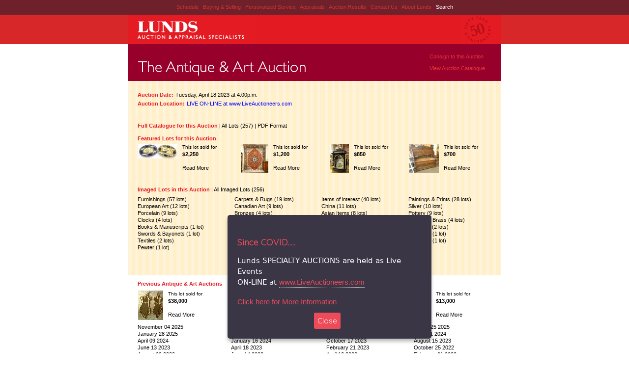

--- FILE ---
content_type: text/html; charset=utf-8
request_url: http://lunds.com/Auctions/AntiqueAndArt/3412/
body_size: 56143
content:


<!DOCTYPE html PUBLIC "-//W3C//DTD XHTML 1.0 Transitional//EN" "http://www.w3.org/TR/xhtml1/DTD/xhtml1-transitional.dtd">
<html xmlns="http://www.w3.org/1999/xhtml">
<head id="ctl00_head"><meta http-equiv="Content-Type" content="text/html; charset=ISO-8859-1" /><title>
	LUNDS Auctioneers & Appraisers  - Auction Results
</title>
    <!-- begin trick to make the designer use the theme stylesheet -->   
    
    <!-- end of trick -->
    <script type="text/javascript" src="https://ajax.googleapis.com/ajax/libs/jquery/2.2.4/jquery.min.js"></script>
    <script type="text/javascript" src="/_include/js/jquery.ihavecookies.js"></script>
    <script type="text/javascript">
        var options = {
            title: 'Since COVID.....',
            message: 'Lunds SPECIALTY AUCTIONS are held as Live Events <br>ON-LINE at <a href="https://www.LiveAuctioneers.com" target=_blank >www.LiveAuctioneers.com</a><br /><br />',
            delay: 600,
            expires: 1,
            link: '/AboutUs/covid',
            onAccept: function () {
                var myPreferences = $.fn.ihavecookies.cookie();
                location.href = '/aboutUs/Covid/';
            },
            uncheckBoxes: true,
            acceptBtnLabel: 'Close',
            moreInfoLabel: 'Click here for More Information',
            xcookieTypesTitle: 'Select which cookies you want to accept',
            xfixedCookieTypeLabel: 'Essential',
            xfixedCookieTypeDesc: 'These are essential for the website to work correctly.'
        }

        $(document).ready(function () {
            $('body').ihavecookies(options);

            if ($.fn.ihavecookies.preference('marketing') === true) {
                console.log('This should run because marketing is accepted.');
            }

            $('#ihavecookiesBtn').on('click', function () {
                $('body').ihavecookies(options, 'reinit');
            });
        });

    </script>
    <link href="https://fonts.googleapis.com/css?family=Roboto+Slab|Quicksand:400,500" rel="stylesheet" /><link href="/_include/js/ihavecookies-v2.css" rel="stylesheet" /><link href="../../../App_Themes/Theme2/9_lunds.css" type="text/css" rel="stylesheet" /></head>
<body>
    <form name="aspnetForm" method="post" action="" id="aspnetForm">
<div>
<input type="hidden" name="__VIEWSTATE" id="__VIEWSTATE" value="/[base64]" />
</div>

<div>

	<input type="hidden" name="__VIEWSTATEGENERATOR" id="__VIEWSTATEGENERATOR" value="024C254D" />
</div>       
    <table width="100%" id="MastHeadTemplate" height="100%" border="0" cellpadding="0" cellspacing="0">
        <tr>
            <td width="35%" align="center" valign="top">
                <table width="100%" id="JuttyLeft" height="90" border="0" cellpadding="0" cellspacing="0">
                    <tr>
                        <td height="30" bgcolor="#6E212B">
                            &nbsp;
                        </td>
                    </tr>
                    <tr>
                        <td height="60" bgcolor="#D72729">
                            &nbsp;
                        </td>
                    </tr>
                </table>
            </td>
            <td width="800" align="center" valign="top">
                <table width="760" height="30" border="0" cellpadding="0" cellspacing="0" id="Navigation">
                    <tr>
                        <td align="center" valign="middle" bgcolor="#6E212B" class="copy style1">
                            <a href="/Schedule/" class="topnav">Schedule</a> <span class="LinkDivider">|</span> <a
                                href="/BuySell/" class="topnav">Buying &amp; Selling </a><span class="LinkDivider">|</span>
                            <a href="/Personalize/" class="topnav">Personalized Service </a><span class="LinkDivider">
                                |</span> <a href="/Appraisals/" class="topnav">Appraisals </a><span class="LinkDivider">|</span>
                            <a href="/Auction/Results/" class="topnav">Auction Results </a><span class="LinkDivider">
                                |</span> <a href="/AboutUs/ContactUs/" class="topnav">Contact Us</a><span class="LinkDivider">
                                    |</span> <a href="/AboutUs/" class="topnav">About Lunds </a><span class="LinkDivider">|</span>
                            <a href="/Search/" class="search">Search</a>
                        </td>
                    </tr>
                </table>
                <table width="760" height="60" border="0" cellpadding="0" cellspacing="0" id="Logo Header">
                    <tr>
                        <td width="260" align="left" valign="top"><a href="/"><img src="/_include/images/home_generic/lunds_logo.gif" width="260" height="60" border="0" /></a></td>
                        <td width="415" align="left" valign="top" bgcolor="#E41A23"  height="60" class="copy"></td>
                        <td width="85" align="left" valign="top"><img src="/_include/images/home_generic/50years.gif" width="85" height="60" border="0" /></td>
                    </tr>
                </table>
                <table width="760" height="75" border="0" cellpadding="0" cellspacing="0" bgcolor="#96002A" id="Page Title" >
                    <tr>
                        <td width="20" align="left" valign="top"><a href="/"></a></td>
                        <td width="382" align="left" valign="top"><a id="ctl00_lnkPageHeading"><img id="ctl00_pageHeading" src="/_include/images/auctions/antiques.gif" style="border-width:0px;" /></a></td>
                        <td width="212" align="left" valign="bottom" bgcolor="#96002A" class="whitecopy"></td>                        
                        <td width="146" align="left" valign="middle">
                            
                                <a id="ctl00_pageHeadingCol3_lnkConsignToThisAuction" class="whitelink" href="/BuySell/">Consign to this Auction</a>
                                <div style="padding:5px;"></div>
                                <a id="ctl00_pageHeadingCol3_lnkViewAuctionCatalogue" class="whitelink" href="/">View Auction Catalogue</a><br />
                                <!-- <a id="ctl00_pageHeadingCol3_lnkLiveAuction" class="whitelink" href="/LiveBroadcast/">Live Broadcast </a><br />-->
                            
                            
                        </td>
                    </tr>
                </table>
            </td>
            <td width="35%" align="center" valign="top">
                <table width="100%" id="JuttyRight" height="90" border="0" cellpadding="0" cellspacing="0">
                    <tr>
                        <td height="30" bgcolor="#6E212B">
                            &nbsp;
                        </td>
                    </tr>
                    <tr>
                        <td height="60" bgcolor="#D72729">
                            &nbsp;
                        </td>
                    </tr>
                </table>
            </td>
        </tr>
    </table>  
    
    <table width="760" id="ContentTemplate" border="0" cellpadding="0" cellspacing="0" align="center" >
        <tr>
            <td  valign="top">
                <table width="760" border="0" cellpadding="0" cellspacing="0" background="/_include/images/home_generic/background.gif"  id="Table2">
                    <tr>
                        <td>
                            <table width="760" border="0" cellpadding="0" cellspacing="0" id="Content" 
                                background="/_include/images/home_generic/background.gif">
                                <tr>
                                    <td >
                                        
    <table width="760" border="0" cellpadding="0" cellspacing="0">
        <tr>
            <td height="10" >
                &nbsp;
            </td>
            <td height="10">
                &nbsp;
            </td>
        </tr>
        
       
            <tr>
                <td width="20" height="25">
                    &nbsp;
                </td>
                <td align="left" valign="top" >                    
                        <span class="redtext">Auction Date:</span>
                        <span id="ctl00_pageContentMain_txtAuctionDate" class="copy">Tuesday, April 18 2023 at 4:00p.m.</span><br />
                        <span class="redtext">Auction Location:</span>
                        <a href="https://www.liveauctioneers.com/auctioneer/210/lunds-auctioneers-and-appraisers-ltd/" style="color:blue">LIVE ON-LINE at www.LiveAuctioneers.com</a><br /><br />
                </td>
            </tr>
             
        
        
        
        
        
        <tr>
            <td width="20" >
                &nbsp;
            </td>
            <td align="left"  class="redtext" ><br />
                Full Catalogue for this Auction <span class="copy">|&nbsp;<a id="ctl00_pageContentMain_cmdCatelogue" href="/Auctions/Catalogue/3412/">All Lots (257)</a>&nbsp;<span id="ctl00_pageContentMain_txtPDF">|&nbsp;<a href='/Auctions/Catalogue/PDF/3412/'>PDF Format</a></span>
                </span>
            </td>
        </tr>
        <tr id="ctl00_pageContentMain_trFeaturedItems">
	<td width="20">
                &nbsp;
            </td>
	<td align="left" valign="top" class="redtext">
                <table width="740" height="100" border="0" cellpadding="0" cellspacing="0">
                    <tr>
                        <td colspan="5" height="25" class="redtext" valign="middle"><br />
                            Featured Lots for this Auction                         </td>
                    </tr>
                    <tr>
                        <td>
                            <table id="ctl00_pageContentMain_dlFeaturedItems" cellspacing="0" border="0" style="width:100%;border-collapse:collapse;">
		<tr>
			<td>
                                    <table border="0" cellpadding="0" cellspacing="0">
                                        <tr>
                                            <td align="left" valign="top">
                                                <a id="ctl00_pageContentMain_dlFeaturedItems_ctl00_lnkImage" href="/Auctions/AntiqueAndArt/3412/China/2147700421/"><img id="ctl00_pageContentMain_dlFeaturedItems_ctl00_img" src="/views/3412/S808.003.0.1xxxxxx80.yyyyyy30.jpg" style="border-width:0px;" /></a>
                                            </td>
                                            <td align="left" valign="top" class="descriptor">
                                                This lot sold for <span style='font-weight:bolder; font-size:11px'>$2,250</span><br />
                                                <br />
                                                <a id="ctl00_pageContentMain_dlFeaturedItems_ctl00_lnkReadMore" href="/Auctions/AntiqueAndArt/3412/China/2147700421/">Read More</a>
                                            </td>
                                        </tr>
                                    </table>
                                </td><td>
                                    <table border="0" cellpadding="0" cellspacing="0">
                                        <tr>
                                            <td align="left" valign="top">
                                                <a id="ctl00_pageContentMain_dlFeaturedItems_ctl01_lnkImage" href="/Auctions/AntiqueAndArt/3412/CarpetsAndRugs/2147700368/"><img id="ctl00_pageContentMain_dlFeaturedItems_ctl01_img" src="/views/3412/T268.001.0.1xxxxxx56.yyyyyy60.jpg" style="border-width:0px;" /></a>
                                            </td>
                                            <td align="left" valign="top" class="descriptor">
                                                This lot sold for <span style='font-weight:bolder; font-size:11px'>$1,200</span><br />
                                                <br />
                                                <a id="ctl00_pageContentMain_dlFeaturedItems_ctl01_lnkReadMore" href="/Auctions/AntiqueAndArt/3412/CarpetsAndRugs/2147700368/">Read More</a>
                                            </td>
                                        </tr>
                                    </table>
                                </td><td>
                                    <table border="0" cellpadding="0" cellspacing="0">
                                        <tr>
                                            <td align="left" valign="top">
                                                <a id="ctl00_pageContentMain_dlFeaturedItems_ctl02_lnkImage" href="/Auctions/AntiqueAndArt/3412/Clocks/2147700335/"><img id="ctl00_pageContentMain_dlFeaturedItems_ctl02_img" src="/views/3412/T107.009.0.1xxxxxx38.yyyyyy60.jpg" style="border-width:0px;" /></a>
                                            </td>
                                            <td align="left" valign="top" class="descriptor">
                                                This lot sold for <span style='font-weight:bolder; font-size:11px'>$850</span><br />
                                                <br />
                                                <a id="ctl00_pageContentMain_dlFeaturedItems_ctl02_lnkReadMore" href="/Auctions/AntiqueAndArt/3412/Clocks/2147700335/">Read More</a>
                                            </td>
                                        </tr>
                                    </table>
                                </td><td>
                                    <table border="0" cellpadding="0" cellspacing="0">
                                        <tr>
                                            <td align="left" valign="top">
                                                <a id="ctl00_pageContentMain_dlFeaturedItems_ctl03_lnkImage" href="/Auctions/AntiqueAndArt/3412/Furnishings/2147700378/"><img id="ctl00_pageContentMain_dlFeaturedItems_ctl03_img" src="/views/3412/T272.008.0.1xxxxxx60.yyyyyy60.jpg" style="border-width:0px;" /></a>
                                            </td>
                                            <td align="left" valign="top" class="descriptor">
                                                This lot sold for <span style='font-weight:bolder; font-size:11px'>$700</span><br />
                                                <br />
                                                <a id="ctl00_pageContentMain_dlFeaturedItems_ctl03_lnkReadMore" href="/Auctions/AntiqueAndArt/3412/Furnishings/2147700378/">Read More</a>
                                            </td>
                                        </tr>
                                    </table>
                                </td>
		</tr>
	</table>
                        </td>
                    </tr>
                </table>
            </td>
</tr>

        <tr><td height=10></td></tr>
        <tr>
            <td width="20">
            </td>
            <td width="740">
                <table width="740" height="100" border="0" cellpadding="0" cellspacing="0">
                    <tr>
                        <td height="25" class="redtext" valign="middle" align="left">
                            Imaged Lots in this Auction <span class="copy">|&nbsp;<a id="ctl00_pageContentMain_cmdViewAllItemsInThisAuction" href="/Auctions/AntiqueAndArt/3412/Imaged/">All Imaged Lots (256)</a></span>
                        </td>
                    </tr>
                    <tr>
                        <td align="left">
                            <table id="ctl00_pageContentMain_dlThisAuction" cellspacing="0" cellpadding="0" border="0" style="width:100%;border-collapse:collapse;">
	<tr>
		<td>
                                    <a id="ctl00_pageContentMain_dlThisAuction_ctl00_linkAuctionCategory" href="/Auctions/AntiqueAndArt/3412/Furnishings/">Furnishings (57 lots)</a><br />
                                </td><td>
                                    <a id="ctl00_pageContentMain_dlThisAuction_ctl01_linkAuctionCategory" href="/Auctions/AntiqueAndArt/3412/CarpetsAndRugs/">Carpets & Rugs (19 lots)</a><br />
                                </td><td>
                                    <a id="ctl00_pageContentMain_dlThisAuction_ctl02_linkAuctionCategory" href="/Auctions/AntiqueAndArt/3412/ItemsOfInterest/">Items of interest (40 lots)</a><br />
                                </td><td>
                                    <a id="ctl00_pageContentMain_dlThisAuction_ctl03_linkAuctionCategory" href="/Auctions/AntiqueAndArt/3412/PaintingsAndPrints/">Paintings & Prints (28 lots)</a><br />
                                </td>
	</tr><tr>
		<td>
                                    <a id="ctl00_pageContentMain_dlThisAuction_ctl04_linkAuctionCategory" href="/Auctions/AntiqueAndArt/3412/EuropeanArt/">European Art (12 lots)</a><br />
                                </td><td>
                                    <a id="ctl00_pageContentMain_dlThisAuction_ctl05_linkAuctionCategory" href="/Auctions/AntiqueAndArt/3412/CanadianArt/">Canadian Art (9 lots)</a><br />
                                </td><td>
                                    <a id="ctl00_pageContentMain_dlThisAuction_ctl06_linkAuctionCategory" href="/Auctions/AntiqueAndArt/3412/China/">China (11 lots)</a><br />
                                </td><td>
                                    <a id="ctl00_pageContentMain_dlThisAuction_ctl07_linkAuctionCategory" href="/Auctions/AntiqueAndArt/3412/Silver/">Silver (10 lots)</a><br />
                                </td>
	</tr><tr>
		<td>
                                    <a id="ctl00_pageContentMain_dlThisAuction_ctl08_linkAuctionCategory" href="/Auctions/AntiqueAndArt/3412/Porcelain/">Porcelain (9 lots)</a><br />
                                </td><td>
                                    <a id="ctl00_pageContentMain_dlThisAuction_ctl09_linkAuctionCategory" href="/Auctions/AntiqueAndArt/3412/Bronzes/">Bronzes (4 lots)</a><br />
                                </td><td>
                                    <a id="ctl00_pageContentMain_dlThisAuction_ctl10_linkAuctionCategory" href="/Auctions/AntiqueAndArt/3412/AsianItems/">Asian Items (8 lots)</a><br />
                                </td><td>
                                    <a id="ctl00_pageContentMain_dlThisAuction_ctl11_linkAuctionCategory" href="/Auctions/AntiqueAndArt/3412/Pottery/">Pottery (9 lots)</a><br />
                                </td>
	</tr><tr>
		<td>
                                    <a id="ctl00_pageContentMain_dlThisAuction_ctl12_linkAuctionCategory" href="/Auctions/AntiqueAndArt/3412/Clocks/">Clocks (4 lots)</a><br />
                                </td><td>
                                    <a id="ctl00_pageContentMain_dlThisAuction_ctl13_linkAuctionCategory" href="/Auctions/AntiqueAndArt/3412/Prints/">Prints (8 lots)</a><br />
                                </td><td>
                                    <a id="ctl00_pageContentMain_dlThisAuction_ctl14_linkAuctionCategory" href="/Auctions/AntiqueAndArt/3412/Maps/">Maps (3 lots)</a><br />
                                </td><td>
                                    <a id="ctl00_pageContentMain_dlThisAuction_ctl15_linkAuctionCategory" href="/Auctions/AntiqueAndArt/3412/CopperAndBrass/">Copper & Brass (4 lots)</a><br />
                                </td>
	</tr><tr>
		<td>
                                    <a id="ctl00_pageContentMain_dlThisAuction_ctl16_linkAuctionCategory" href="/Auctions/AntiqueAndArt/3412/BooksAndManuscripts/">Books & Manuscripts (1 lot)</a><br />
                                </td><td>
                                    <a id="ctl00_pageContentMain_dlThisAuction_ctl17_linkAuctionCategory" href="/Auctions/AntiqueAndArt/3412/Lamps/">Lamps (2 lots)</a><br />
                                </td><td>
                                    <a id="ctl00_pageContentMain_dlThisAuction_ctl18_linkAuctionCategory" href="/Auctions/AntiqueAndArt/3412/Crystal/">Crystal (2 lots)</a><br />
                                </td><td>
                                    <a id="ctl00_pageContentMain_dlThisAuction_ctl19_linkAuctionCategory" href="/Auctions/AntiqueAndArt/3412/Figurines/">Figurines (2 lots)</a><br />
                                </td>
	</tr><tr>
		<td>
                                    <a id="ctl00_pageContentMain_dlThisAuction_ctl20_linkAuctionCategory" href="/Auctions/AntiqueAndArt/3412/SwordsAndBayonets/">Swords & Bayonets (1 lot)</a><br />
                                </td><td>
                                    <a id="ctl00_pageContentMain_dlThisAuction_ctl21_linkAuctionCategory" href="/Auctions/AntiqueAndArt/3412/Military/">Military (1 lot)</a><br />
                                </td><td>
                                    <a id="ctl00_pageContentMain_dlThisAuction_ctl22_linkAuctionCategory" href="/Auctions/AntiqueAndArt/3412/Barometers/">Barometers (2 lots)</a><br />
                                </td><td>
                                    <a id="ctl00_pageContentMain_dlThisAuction_ctl23_linkAuctionCategory" href="/Auctions/AntiqueAndArt/3412/Weapons/">Weapons (1 lot)</a><br />
                                </td>
	</tr><tr>
		<td>
                                    <a id="ctl00_pageContentMain_dlThisAuction_ctl24_linkAuctionCategory" href="/Auctions/AntiqueAndArt/3412/Textiles/">Textiles (2 lots)</a><br />
                                </td><td>
                                    <a id="ctl00_pageContentMain_dlThisAuction_ctl25_linkAuctionCategory" href="/Auctions/AntiqueAndArt/3412/Statuary/">Statuary (1 lot)</a><br />
                                </td><td>
                                    <a id="ctl00_pageContentMain_dlThisAuction_ctl26_linkAuctionCategory" href="/Auctions/AntiqueAndArt/3412/SilverPlate/">Silver Plate (2 lots)</a><br />
                                </td><td>
                                    <a id="ctl00_pageContentMain_dlThisAuction_ctl27_linkAuctionCategory" href="/Auctions/AntiqueAndArt/3412/ArtGlass/">Art Glass (1 lot)</a><br />
                                </td>
	</tr><tr>
		<td>
                                    <a id="ctl00_pageContentMain_dlThisAuction_ctl28_linkAuctionCategory" href="/Auctions/AntiqueAndArt/3412/Pewter/">Pewter (1 lot)</a><br />
                                </td><td>
                                    <a id="ctl00_pageContentMain_dlThisAuction_ctl29_linkAuctionCategory" href="/Auctions/AntiqueAndArt/3412/Miniatures/">Miniatures (1 lot)</a><br />
                                </td><td>
                                    <a id="ctl00_pageContentMain_dlThisAuction_ctl30_linkAuctionCategory" href="/Auctions/AntiqueAndArt/3412/Uncategorized/">Uncategorized (1 lot)</a><br />
                                </td><td></td>
	</tr>
</table>
                        </td>
                    </tr>
                    <tr>
                        <td height="50">
                            &nbsp;
                        </td>
                    </tr>
                </table>
            </td>
        </tr>
    </table>
    <div id="ctl00_pageContentMain_pnlPreviousAuctions">
	
        <table width="760" border="0" cellpadding="0" cellspacing="0" bgcolor="#FFFFFF">
            <tr><td height="5"></td></tr>
            <tr>
                <td width="20" >
                    &nbsp;
                </td>
                <td width="740">
                    <table width="740" border="0" cellpadding="0" cellspacing="0">
                        <tr>
                            <td height="25" class="redtext" align="left" valign="middle">
                                Previous
                                Antique & Art
                                Auctions
                            </td>
                        </tr>
                        <tr>
                        <td>
                            <table id="ctl00_pageContentMain_dlFeaturedItemsFromPreviousAuctions" cellspacing="0" border="0" style="width:100%;border-collapse:collapse;">
		<tr>
			<td>
                                    <table border="0" cellpadding="0" cellspacing="0">
                                        <tr>
                                            <td align="left" valign="top">
                                                <a id="ctl00_pageContentMain_dlFeaturedItemsFromPreviousAuctions_ctl00_lnkImage" href="/Auctions/AntiqueAndArt/814/Mirrors/-1891749172/"><img id="ctl00_pageContentMain_dlFeaturedItemsFromPreviousAuctions_ctl00_img" src="/views/814/Y450.050.0.1xxxxxx51.yyyyyy60.jpg" style="border-width:0px;" /></a>
                                            </td>
                                            <td align="left" valign="top" class="descriptor">
                                                This lot sold for <span style='font-weight:bolder; font-size:11px'>$38,000</span><br />
                                                <br />
                                                <a id="ctl00_pageContentMain_dlFeaturedItemsFromPreviousAuctions_ctl00_lnkReadMore" href="/Auctions/AntiqueAndArt/814/Mirrors/-1891749172/">Read More</a>
                                            </td>
                                        </tr>
                                    </table>
                                </td><td>
                                    <table border="0" cellpadding="0" cellspacing="0">
                                        <tr>
                                            <td align="left" valign="top">
                                                <a id="ctl00_pageContentMain_dlFeaturedItemsFromPreviousAuctions_ctl01_lnkImage" href="/Auctions/AntiqueAndArt/2676/Bronzes/2147451637/"><img id="ctl00_pageContentMain_dlFeaturedItemsFromPreviousAuctions_ctl01_img" src="/views/2676/F004.006.0.1xxxxxx41.yyyyyy60.jpg" style="border-width:0px;" /></a>
                                            </td>
                                            <td align="left" valign="top" class="descriptor">
                                                This lot sold for <span style='font-weight:bolder; font-size:11px'>$26,000</span><br />
                                                <br />
                                                <a id="ctl00_pageContentMain_dlFeaturedItemsFromPreviousAuctions_ctl01_lnkReadMore" href="/Auctions/AntiqueAndArt/2676/Bronzes/2147451637/">Read More</a>
                                            </td>
                                        </tr>
                                    </table>
                                </td><td>
                                    <table border="0" cellpadding="0" cellspacing="0">
                                        <tr>
                                            <td align="left" valign="top">
                                                <a id="ctl00_pageContentMain_dlFeaturedItemsFromPreviousAuctions_ctl02_lnkImage" href="/Auctions/AntiqueAndArt/814/Mirrors/993715027/"><img id="ctl00_pageContentMain_dlFeaturedItemsFromPreviousAuctions_ctl02_img" src="/views/814/Y450.055.0.1xxxxxx33.yyyyyy60.jpg" style="border-width:0px;" /></a>
                                            </td>
                                            <td align="left" valign="top" class="descriptor">
                                                This lot sold for <span style='font-weight:bolder; font-size:11px'>$22,000</span><br />
                                                <br />
                                                <a id="ctl00_pageContentMain_dlFeaturedItemsFromPreviousAuctions_ctl02_lnkReadMore" href="/Auctions/AntiqueAndArt/814/Mirrors/993715027/">Read More</a>
                                            </td>
                                        </tr>
                                    </table>
                                </td><td>
                                    <table border="0" cellpadding="0" cellspacing="0">
                                        <tr>
                                            <td align="left" valign="top">
                                                <a id="ctl00_pageContentMain_dlFeaturedItemsFromPreviousAuctions_ctl03_lnkImage" href="/Auctions/AntiqueAndArt/814/Mirrors/25440118/"><img id="ctl00_pageContentMain_dlFeaturedItemsFromPreviousAuctions_ctl03_img" src="/views/814/Y450.023.0.1xxxxxx36.yyyyyy60.jpg" style="border-width:0px;" /></a>
                                            </td>
                                            <td align="left" valign="top" class="descriptor">
                                                This lot sold for <span style='font-weight:bolder; font-size:11px'>$13,000</span><br />
                                                <br />
                                                <a id="ctl00_pageContentMain_dlFeaturedItemsFromPreviousAuctions_ctl03_lnkReadMore" href="/Auctions/AntiqueAndArt/814/Mirrors/25440118/">Read More</a>
                                            </td>
                                        </tr>
                                    </table>
                                </td>
		</tr>
	</table>
                        </td>
                    </tr>
                        <tr>
                            <td align="left">
                                <table id="ctl00_pageContentMain_dlPreviousAuctions" cellspacing="0" cellpadding="0" border="0" style="width:100%;border-collapse:collapse;">
		<tr>
			<td>
                                        <a id="ctl00_pageContentMain_dlPreviousAuctions_ctl00_lnkAuction" href="/Auctions/AntiqueAndArt/3636/">November 04 2025</a><br />
                                    </td><td>
                                        <a id="ctl00_pageContentMain_dlPreviousAuctions_ctl01_lnkAuction" href="/Auctions/AntiqueAndArt/3631/">September 23 2025</a><br />
                                    </td><td>
                                        <a id="ctl00_pageContentMain_dlPreviousAuctions_ctl02_lnkAuction" href="/Auctions/AntiqueAndArt/3617/">May 27 2025</a><br />
                                    </td><td>
                                        <a id="ctl00_pageContentMain_dlPreviousAuctions_ctl03_lnkAuction" href="/Auctions/AntiqueAndArt/3610/">March 25 2025</a><br />
                                    </td>
		</tr><tr>
			<td>
                                        <a id="ctl00_pageContentMain_dlPreviousAuctions_ctl04_lnkAuction" href="/Auctions/AntiqueAndArt/3603/">January 28 2025</a><br />
                                    </td><td>
                                        <a id="ctl00_pageContentMain_dlPreviousAuctions_ctl05_lnkAuction" href="/Auctions/AntiqueAndArt/3535/">November 19 2024</a><br />
                                    </td><td>
                                        <a id="ctl00_pageContentMain_dlPreviousAuctions_ctl06_lnkAuction" href="/Auctions/AntiqueAndArt/3526/">August 20 2024</a><br />
                                    </td><td>
                                        <a id="ctl00_pageContentMain_dlPreviousAuctions_ctl07_lnkAuction" href="/Auctions/AntiqueAndArt/3518/">June 11 2024</a><br />
                                    </td>
		</tr><tr>
			<td>
                                        <a id="ctl00_pageContentMain_dlPreviousAuctions_ctl08_lnkAuction" href="/Auctions/AntiqueAndArt/3510/">April 09 2024</a><br />
                                    </td><td>
                                        <a id="ctl00_pageContentMain_dlPreviousAuctions_ctl09_lnkAuction" href="/Auctions/AntiqueAndArt/3501/">January 16 2024</a><br />
                                    </td><td>
                                        <a id="ctl00_pageContentMain_dlPreviousAuctions_ctl10_lnkAuction" href="/Auctions/AntiqueAndArt/3431/">October 17 2023</a><br />
                                    </td><td>
                                        <a id="ctl00_pageContentMain_dlPreviousAuctions_ctl11_lnkAuction" href="/Auctions/AntiqueAndArt/3424/">August 15 2023</a><br />
                                    </td>
		</tr><tr>
			<td>
                                        <a id="ctl00_pageContentMain_dlPreviousAuctions_ctl12_lnkAuction" href="/Auctions/AntiqueAndArt/3419/">June 13 2023</a><br />
                                    </td><td>
                                        <a id="ctl00_pageContentMain_dlPreviousAuctions_ctl13_lnkAuction" href="/Auctions/AntiqueAndArt/3412/">April 18 2023</a><br />
                                    </td><td>
                                        <a id="ctl00_pageContentMain_dlPreviousAuctions_ctl14_lnkAuction" href="/Auctions/AntiqueAndArt/3405/">February 21 2023</a><br />
                                    </td><td>
                                        <a id="ctl00_pageContentMain_dlPreviousAuctions_ctl15_lnkAuction" href="/Auctions/AntiqueAndArt/3375/">October 25 2022</a><br />
                                    </td>
		</tr><tr>
			<td>
                                        <a id="ctl00_pageContentMain_dlPreviousAuctions_ctl16_lnkAuction" href="/Auctions/AntiqueAndArt/3324/">August 09 2022</a><br />
                                    </td><td>
                                        <a id="ctl00_pageContentMain_dlPreviousAuctions_ctl17_lnkAuction" href="/Auctions/AntiqueAndArt/3318/">June 14 2022</a><br />
                                    </td><td>
                                        <a id="ctl00_pageContentMain_dlPreviousAuctions_ctl18_lnkAuction" href="/Auctions/AntiqueAndArt/3311/">April 12 2022</a><br />
                                    </td><td>
                                        <a id="ctl00_pageContentMain_dlPreviousAuctions_ctl19_lnkAuction" href="/Auctions/AntiqueAndArt/3303/">February 01 2022</a><br />
                                    </td>
		</tr>
	</table>
                            </td>
                        </tr>
                        <tr>
                            <td height="10" align="left" valign="top">
                                &nbsp;
                            </td>
                        </tr>
                    </table>
                </td>
            </tr>
        </table>
    
</div>

                                    </td>
                                </tr>                                
                            </table>                          
                        </td>
                    </tr>
                </table>
            </td>
        </tr>
        <tr><td id="ctl00_footer" align="center" valign="middle" class="footer"><br/>© 1996-2026 LUNDS - Auction & Appraisal Specialists<br/><br/><br/><br/></td>
</tr>
    </table>
    </form>
    
    <script type="text/javascript">
        window.embeddedChatbotConfig = {
        chatbotId: "8idXbQIyvAohogt-T3Hb_",
        domain: "www.chatbase.co" }
    </script>
    <script type="text/javascript" 
        src="https://www.chatbase.co/embed.min.js"
        chatbotId ="8idXbQIyvAohogt-T3Hb_"
        domain="www.chatbase.co"
        defer>
    </script>
    
    <script type="text/javascript">
        var gaJsHost = (("https:" == document.location.protocol) ? "https://ssl." : "http://www.");
        document.write(unescape("%3Cscript src='" + gaJsHost + "google-analytics.com/ga.js' type='text/javascript'%3E%3C/script%3E"));
    </script>
    <script type="text/javascript">
        var pageTracker = _gat._getTracker("UA-5161219-1");
        pageTracker._trackPageview();
    </script>
</body>
</html>
